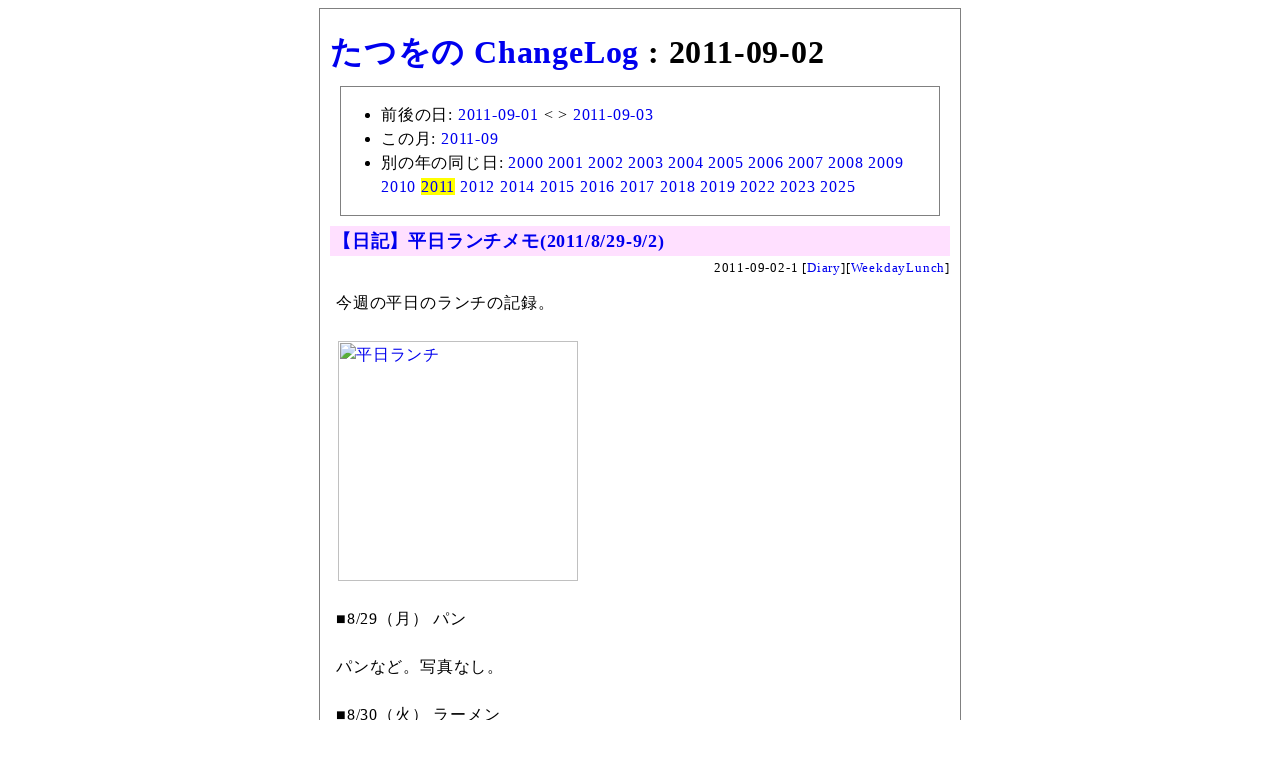

--- FILE ---
content_type: text/html; charset=utf-8
request_url: https://chalow.net/list/2011/09/02/
body_size: 8782
content:
<html lang="ja">
<head>
<meta http-equiv="Content-Type" content="text/html; charset=utf-8" />
<meta name="robots" content="noindex,follow" />
<base href="https://chalow.net/">
<title>たつをの ChangeLog : 2011-09-02</title>
<!-- [START] responsive design (2015/2/9) -->
<meta name="viewport" content="width=device-width,user-scalable=yes" />
<link media="only screen and (max-device-width:701px)" rel="stylesheet" type="text/css" href="/smart.css" />
<link media="screen and (min-device-width:700px)" rel="stylesheet" type="text/css" href="/diary.css" />
<!-- [END] responsive design (2015/2/9) -->
<meta name="format-detection" content="telephone=no" />
<style>
#body {
  margin: 0px auto 0px auto;
  padding: 10px;
  border: solid 1px gray;
}
</style>
</head>
<body>
<div id="body">
<h1><a href="/">たつをの ChangeLog</a> : 2011-09-02</h1>
<div style="margin:10px;border:solid 1px gray;"><ul>
<li>前後の日: <a href="list/2011/09/01/">2011-09-01</a> &lt; &gt <a href="list/2011/09/03/">2011-09-03</a>
<li>この月: <a href="list/2011/09/">2011-09</a>
<li>別の年の同じ日: <a href="list/2000/09/02/">2000</a> <a href="list/2001/09/02/">2001</a> <a href="list/2002/09/02/">2002</a> <a href="list/2003/09/02/">2003</a> <a href="list/2004/09/02/">2004</a> <a href="list/2005/09/02/">2005</a> <a href="list/2006/09/02/">2006</a> <a href="list/2007/09/02/">2007</a> <a href="list/2008/09/02/">2008</a> <a href="list/2009/09/02/">2009</a> <a href="list/2010/09/02/">2010</a> <a href="list/2011/09/02/" style="background-color:yellow">2011</a> <a href="list/2012/09/02/">2012</a> <a href="list/2014/09/02/">2014</a> <a href="list/2015/09/02/">2015</a> <a href="list/2016/09/02/">2016</a> <a href="list/2017/09/02/">2017</a> <a href="list/2018/09/02/">2018</a> <a href="list/2019/09/02/">2019</a> <a href="list/2022/09/02/">2022</a> <a href="list/2023/09/02/">2023</a> <a href="list/2025/09/02/">2025</a>
</ul></div>
<div class="body"><!-- start:2011-09-02-1 --> 
<div class="autopagerize_page_element">
<!-- google_ad_section_start(weight=) -->

<div class="ititle">
<h2><a href="./2011-09-02-1.html">【日記】平日ランチメモ(2011/8/29-9/2)</a></h2>

<div class="sbm_area">
2011-09-02-1 
[<a href="cat/Diary/">Diary</a>][<a href="cat/WeekdayLunch/">WeekdayLunch</a>]
<!-- /sbm_area --></div>
<!-- /ititle --></div>

<div class="section">
今週の平日のランチの記録。<br />
<br />

<a href="http://www.flickr.com/photos/yto/6107296171/" title="平日ランチ by yto, on Flickr"><img src="https://farm7.static.flickr.com/6075/6107296171_b685bc1f77_m.jpg" width="240" height="240" alt="平日ランチ"></a>
<br />
<!-- readmore --><br />
■8/29（月） パン<br />
<br />
パンなど。写真なし。<br />
<br />
■8/30（火） ラーメン<br />
<br />
インスタントラーメン。カップヌードルリフィル。<br />
<br />
■8/31（水） ハンバーガー<br />
<br />
有給休暇。恵比寿のフレッシュネスバーガーでランチ。<br />
<br />
■9/1（木） お弁当<br />
<br />
社内売り弁当。500円のスタミナ丼。<br />
<br />
■9/2（金） お弁当<br />
<br />
午後半休だけど、社内売り弁当を家に持って帰って夫婦で食べました。<br />

<!-- /section --></div>
<!-- google_ad_section_end -->


<!-- /autopagerize_page_element --></div>
<!-- end:2011-09-02-1 --><br>
<!-- start:2011-09-02-2 --> 
<div class="autopagerize_page_element">
<!-- google_ad_section_start(weight=) -->

<div class="ititle">
<h2><a href="./2011-09-02-2.html">代官山アドレスに100円ショップ「セリア」がオープン！</a></h2>

<div class="sbm_area">
2011-09-02-2 
[<a href="cat/News/">News</a>][<a href="cat/100yen/">100yen</a>]
<!-- /sbm_area --></div>
<!-- /ititle --></div>

<div class="section">
代官山アドレスに100円ショップ「セリア」が今日9月2日にオープンしました。百均好きな私としては、即チェックしないわけにはいきません。<br />
<br />
ということで、ちょこっとのぞいてきました。<br />
<br />
<ul><li>100円ショップのSeria（セリア）<br />
<a href="http://www.seria-group.com/">http://www.seria-group.com/</a></li><li>代官山アドレス・ディセ店<br />
<a href="http://www.seria-group.com/shop/detail.html?code=000001327">http://www.seria-group.com/shop/detail.html?code=000001327</a></li></ul>
<br />
代官山アドレスのディセという棟の3Fの端っこです。<br />
<br />

<a href="http://www.flickr.com/photos/yto/6108588704/" title="代官山アドレスに100円ショップがオープン by yto, on Flickr"><img src="https://farm7.static.flickr.com/6191/6108588704_9c8dd0a06a_m.jpg" width="240" height="180" alt="代官山アドレスに100円ショップがオープン"></a>
<a href="http://www.flickr.com/photos/yto/6108040427/" title="代官山アドレスに100円ショップがオープン by yto, on Flickr"><img src="https://farm7.static.flickr.com/6188/6108040427_e9a6f7be6f_m.jpg" width="240" height="180" alt="代官山アドレスに100円ショップがオープン"></a>
<br />
<br />
店内はこんな感じ。広めです。<br />
代官山・恵比寿近辺では一番広いかと。<br />
そして、ベビーカーでも入れるってのがありがたいです。<br />
<br />

<a href="http://www.flickr.com/photos/yto/6108589264/" title="代官山アドレスに100円ショップがオープン by yto, on Flickr"><img src="https://farm7.static.flickr.com/6071/6108589264_1d20d97341_m.jpg" width="240" height="180" alt="代官山アドレスに100円ショップがオープン"></a>
<a href="http://www.flickr.com/photos/yto/6108589496/" title="代官山アドレスに100円ショップがオープン by yto, on Flickr"><img src="https://farm7.static.flickr.com/6062/6108589496_831df3e09c_m.jpg" width="240" height="180" alt="代官山アドレスに100円ショップがオープン"></a>
<br />
<br />
営業時間は11:00-20:00です。<br />
年中無休。<br />

<!-- /section --></div>
<!-- google_ad_section_end -->


 <div class="referer">この記事に言及しているこのブログ内の記事
 <ul><li><a href="2014-06-03-5.html">100円ショップ「ダイソー」が恵比寿にオープン！ (2014-06-03)</a> <li><a href="2014-05-22-3.html">2014年6月3日、恵比寿にダイソーが来る！三大100円ショップがそろうエリアになって俺氏大歓喜！ (2014-05-22)</a> <li><a href="2014-05-09-3.html">【書評・感想】100円雑貨完全ガイド - 100均グッズ&アイデア全部集めました! (2014-05-09)</a> <li><a href="2012-06-25-1.html">100円ショップにジェットストリーム (2012-06-25)</a> <li><a href="2012-02-07-2.html">100円ショップの iPad スタンド (2012-02-07)</a> <li><a href="2011-11-15-1.html">100円ショップ「セリア」の iPhone スタンドは非常に良いので入手できる人はぜひ (2011-11-15)</a> <li><a href="2011-09-07-1.html">恵比寿・代官山観測範囲ニュース Vol.20 (2011-09-07)</a></ul></div>

<!-- /autopagerize_page_element --></div>
<!-- end:2011-09-02-2 --><br>
</div>
<div style="margin:10px;border:solid 1px gray;"><ul>
<li>前後の日: <a href="list/2011/09/01/">2011-09-01</a> &lt; &gt <a href="list/2011/09/03/">2011-09-03</a>
<li>この月: <a href="list/2011/09/">2011-09</a>
<li>別の年の同じ日: <a href="list/2000/09/02/">2000</a> <a href="list/2001/09/02/">2001</a> <a href="list/2002/09/02/">2002</a> <a href="list/2003/09/02/">2003</a> <a href="list/2004/09/02/">2004</a> <a href="list/2005/09/02/">2005</a> <a href="list/2006/09/02/">2006</a> <a href="list/2007/09/02/">2007</a> <a href="list/2008/09/02/">2008</a> <a href="list/2009/09/02/">2009</a> <a href="list/2010/09/02/">2010</a> <a href="list/2011/09/02/" style="background-color:yellow">2011</a> <a href="list/2012/09/02/">2012</a> <a href="list/2014/09/02/">2014</a> <a href="list/2015/09/02/">2015</a> <a href="list/2016/09/02/">2016</a> <a href="list/2017/09/02/">2017</a> <a href="list/2018/09/02/">2018</a> <a href="list/2019/09/02/">2019</a> <a href="list/2022/09/02/">2022</a> <a href="list/2023/09/02/">2023</a> <a href="list/2025/09/02/">2025</a>
</ul></div>
<a href="/">たつをの ChangeLog</a>
<div style="text-align:right">Powered by <a href="https://chalow.org/"><strong>chalow</strong></a></div>
<!-- body --></div>
<script>
 (function(i,s,o,g,r,a,m){i['GoogleAnalyticsObject']=r;i[r]=i[r]||function(){
 (i[r].q=i[r].q||[]).push(arguments)},i[r].l=1*new Date();a=s.createElement(o),
 m=s.getElementsByTagName(o)[0];a.async=1;a.src=g;m.parentNode.insertBefore(a,m)
 })(window,document,'script','//www.google-analytics.com/analytics.js','ga');
 ga('create', 'UA-151631-1', 'nais.to');
 ga('send', 'pageview');
</script>
</body></html>
